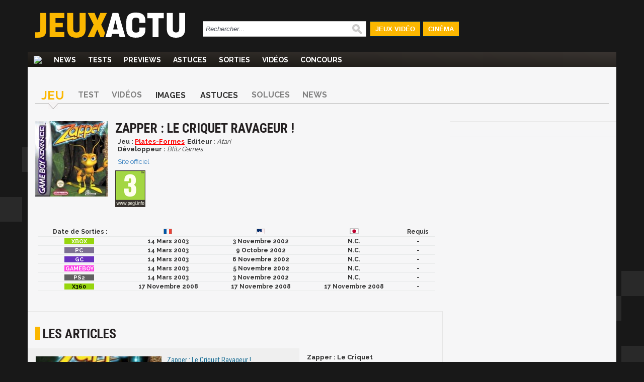

--- FILE ---
content_type: text/html; charset=UTF-8
request_url: https://www.jeuxactu.com/jeu/zapper-le-criquet-ravageur-4827.htm
body_size: 7761
content:
<!DOCTYPE html>
  <!--[if lte IE 6]><html class="ie6" xml:lang="fr" xmlns="http://www.w3.org/1999/xhtml"><![endif]-->
  <!--[if IE 7]><html class="ie7" xml:lang="fr" xmlns="http://www.w3.org/1999/xhtml"><![endif]-->
  <!--[if IE 8]><html class="ie8" xml:lang="fr" xmlns="http://www.w3.org/1999/xhtml"><![endif]-->
  <!--[if gte IE 9]><!-->
  <html xmlns="http://www.w3.org/1999/xhtml" xml:lang="fr" lang="fr"><!--<![endif]-->
  
<head>
  <title>Zapper : Le Criquet Ravageur !</title>

    <meta name="robots"
    content="noindex">
    <meta name="description" content=" Toutes les infos sur le jeu Zapper : Le Criquet Ravageur !. Trailer, vidéos, infos et astuces de Zapper : Le Criquet Ravageur !" />
  <meta name="keywords" content="Zapper : Le Criquet Ravageur ! the cricket wicked one" />
  <meta property="fb:admins" content="654344838" />
      <link rel="alternate" id="mobile_uri" media="only screen and (max-width: 640px)"
      href="https://m.jeuxactu.com/jeu/zapper-le-criquet-ravageur-4827.htm">
          <link rel="canonical" href="https://www.jeuxactu.com/jeu/zapper-le-criquet-ravageur-4827.htm" />
      <meta property="og:url" content="https://www.jeuxactu.com/jeu/zapper-le-criquet-ravageur-4827.htm">
              <script type="text/javascript" src="https://www.jeuxactu.com/js/big.js?v=20210322"></script>
    
    <link rel="stylesheet" href="https://i.jeuxactus.com/themes/default/styles.css?v=20221127" type="text/css">    <link rel="preconnect" href="https://fonts.gstatic.com">
    <link
      href="https://fonts.googleapis.com/css2?family=Oswald:wght@400;500;600;700&family=Raleway:wght@300;400;500;600;700;900&family=Roboto+Condensed:wght@400;700&display=swap"
      rel="stylesheet">

      <link rel="search" type="application/opensearchdescription+xml"
    href="https://www.jeuxactu.com/recherche/opensearch.xml" title="Rechercher sur JeuxActu" />

  <meta name="twitter:site" content="@JeuxActu">

        <meta property="og:title" content="Zapper : Le Criquet Ravageur !">
        <meta name="twitter:title" content="Zapper : Le Criquet Ravageur !">
        <meta property="og:description" content=" Toutes les infos sur le jeu Zapper : Le Criquet Ravageur !. Trailer, vidéos, infos et astuces de Zapper : Le Criquet Ravageur !">
    <meta name="twitter:description" content=" Toutes les infos sur le jeu Zapper : Le Criquet Ravageur !. Trailer, vidéos, infos et astuces de Zapper : Le Criquet Ravageur !">
    

          <script type="text/javascript">window.google_analytics_uacct = 'UA-598873-2';</script>
  
    <link rel="icon" type="image/svg" href="https://i.jeuxactus.com/images/site/favicon.svg" />

  <base href="https://www.jeuxactu.com/" />
  <link rel="apple-touch-icon" href="https://i.jeuxactus.com/images/site/ja_appletouch.png" />
        <script>
        (function(w,W,d,s,l,i,t,r) {
            var R = function(){
                try{
                    if (t[W][r]) return true;
                    t[W][r] = true;
                } catch(e){
                    if (w[r]) return true;
                    w[r] = true;
                }
            }
            if (R()) {return;}
            w[l] = w[l] || [];w[l].push({'gtm.start': new Date().getTime(),event: 'gtm.js'});var f = d.getElementsByTagName(s)[0],j = d.createElement(s),dl = l != 'dataLayer' ? '&l=' + l : '';j.async = true;j.src = 'https://www.googletagmanager.com/gtm.js?id=' + i + dl;f.parentNode.insertBefore(j, f);})(window,'window',document,'script','dataLayer','GTM-WG3SK3P',top,'adTagLoaded');
    </script>    <script type="text/javascript">
      window.gdprAppliesGlobally = true;
    </script>
    <link rel="alternate" type="application/atom+xml" title="Toute l'actualité" href="/rss/ja.rss" /><link rel="alternate" type="application/atom+xml" title="Toutes les News" href="/rss/news.rss" /><link rel="alternate" type="application/atom+xml" title="Toutes les Astuces et Soluces" href="/rss/tips.rss" /><link rel="alternate" type="application/atom+xml" title="Tous les Tests" href="/rss/tests.rss" /></head>

<body
  class="bgglobal  ">
  <div id="interstitiel_ad"></div>  <div id="body">
    <div id="pheader" class="h1 center tcenter"><img src="https://i.jeuxactus.com/images/logo.png" alt="JeuxActu" class="absmiddle" />JeuxActu.com</div><div id="site"><div><div id="chapeau">  <div id="top">
  
    <div class="tcenter fleft">
    <a href="/"><img src="https://i.jeuxactus.com/images/site/logo.svg" alt="Actualité jeux video" class="logo center"/></a>
    </div>
    <div class="fleft">
    <form id="search" action="recherche/" method="get">
      <p>
    	<input type="text" name="q" id="q" size="60" onkeyup="LiveSearch.Do(this, 'recherche/suggest.ajax', {check_enter: '0'});" title="Rechercher..." value="Rechercher..." onfocus="efocus(this);" onblur="eblur(this);" class="noautocomplete LSearch" />        <img src="https://i.jeuxactus.com/images/pix.gif" class="ssubmit" alt="Rechercher" onclick="$('search').submit();" />
      </p>
    </form>
    </div>
     <ul>
       <li id="bt_chapeau_ja"><a href="https://www.jeuxactu.com" >Jeux Vidéo</a></li>
       <li id="bt_chapeau_fa"><a href="https://cinema.jeuxactu.com" >Cinéma</a></li>
     </ul>
    <br class="clear" />
  </div>
<div id="chapeau-les-sites"></div></div></div>    <div id="menu">
      <nav id="nav">
        <span class="logo"><a href="/"></a></span>
      <ul id="themenu"><li ><a href="./" title="Actualité des jeux vidéo, news, tests, previews, downloads, tips, solutions" ><img src="images/site/home.png"></a></li><li ><a href="//www.jeuxactu.com/news/" title="News jeux vidéo">News</a></li><li ><a href="//www.jeuxactu.com/tests/" title="Tests jeux vidéo">Tests</a></li><li ><a href="//www.jeuxactu.com/previews/" title="Previews jeux vidéo">Previews</a></li><li ><a href="//www.jeuxactu.com/astuces/" title="Tips et Astuces jeu vidéo">Astuces</a></li><li ><a href="//www.jeuxactu.com/sorties/" title="Les sorties de jeux vidéo">Sorties</a></li><li ><a href="//www.jeuxactu.com/videos/" title="Les vidéos de jeux vidéo" class="m_movies">Vidéos</a></li><li ><a href="//www.jeuxactu.com/jeu-concours/" title="Jeux concours" >Concours</a></li></ul> 
      </nav>
      <br class="clear"/>
    <div class="padding10rl">
       <div class="" id="div-ban">
         <div id="header_ad"></div>       </div>
       
       <br class="clear" />
     </div>
     <script type="text/javascript">
       User.GetInfos();
       Event.observe(document, 'dom:loaded', function() { 
                    // Init le detecteur d'adblock
           /*if (!isMobileTheme && !iframe_mode)
               detectOpenX();*/
                  
       });
       var scroolMenu_enabled = true;
       Event.observe(window, "scroll", function(e) { MenuScroll(e) });
     </script>
    </div>
    <div id="main">
     
<div class="padding15rl">
  <div class="fiche_menu">
  <ul class="onglets_menu">
        <li class="sel">
              <a href="jeu/zapper-le-criquet-ravageur-4827.htm" title="Zapper : Le Criquet Ravageur !">Jeu</a>
          </li>
        <li>
              <span>Test</span>
          </li>
        <li>
              <span>Vidéos</span>
          </li>
        <li>
              <a href="jeu/images-zapper-le-criquet-ravageur-4827-5.htm" title="Images Zapper : Le Criquet Ravageur !">Images</a>
          </li>
        <li>
              <a href="jeu/astuces-zapper-le-criquet-ravageur-4827.htm" title="Astuces Zapper : Le Criquet Ravageur !">Astuces</a>
          </li>
        <li>
              <span>Soluces</span>
          </li>
        <li>
              <span>News</span>
          </li>
      </ul>
  <br class="clear" />
</div>
</div>

<div class="mainleft borderr">
      <div class="padding15rl">
         <div class="fright tright padding5b" >
    	         <div id="blingthisElt" class="blingthis">
		<div class="fb-like" data-href="https://www.jeuxactu.com//jeu/zapper-le-criquet-ravageur-4827.htm" data-send="false" data-layout="button_count" data-width="90" data-show-faces="false" data-font="verdana" data-height="21"></div>
    </div>
    	 </div>
         <br class="clear" />
                    <div class="fleft fiche_show_content_jaquette padding5b" style="height : 206px">
                                <a id="jaquette_1" class="img_jaquette" href="https://i.jeuxactus.com/datas/jeux/z/a/zapper-le-criquet-ravageur/xl/zapper-le-criquet-4e26478084daf.jpg" data-gallery="iBox" title="Zapper : Le Criquet Ravageur !">
                     <img src="https://i.jeuxactus.com/datas/jeux/z/a/zapper-le-criquet-ravageur/p/zapper-le-criquet-4e2647806ae5a.jpg" alt="Zapper : Le Criquet Ravageur !" class="fleft padding15r" />
                   </a>
                                  <a id="jaquette_2" class="img_jaquette hidden" href="https://i.jeuxactus.com/datas/jeux/z/a/zapper-le-criquet-ravageur/xl/zapper-le-criquet-4e26478146c2d.jpg" data-gallery="iBox" title="Zapper : Le Criquet Ravageur !">
                 <img src="https://i.jeuxactus.com/datas/jeux/z/a/zapper-le-criquet-ravageur/p/zapper-le-criquet-4e2647812c4d4.jpg" alt="Zapper : Le Criquet Ravageur !" class="fleft padding15r" />
               </a>
                              <a id="jaquette_3" class="img_jaquette hidden" href="https://i.jeuxactus.com/datas/jeux/z/a/zapper-le-criquet-ravageur/xl/zapper-le-criquet-4e264780acc61.jpg" data-gallery="iBox" title="Zapper : Le Criquet Ravageur !">
                 <img src="https://i.jeuxactus.com/datas/jeux/z/a/zapper-le-criquet-ravageur/p/zapper-le-criquet-4e264780967dd.jpg" alt="Zapper : Le Criquet Ravageur !" class="fleft padding15r" />
               </a>
                              <a id="jaquette_4" class="img_jaquette hidden" href="https://i.jeuxactus.com/datas/jeux/z/a/zapper-le-criquet-ravageur/xl/zapper-le-criquet-4e26478084daf.jpg" data-gallery="iBox" title="Zapper : Le Criquet Ravageur !">
                 <img src="https://i.jeuxactus.com/datas/jeux/z/a/zapper-le-criquet-ravageur/p/zapper-le-criquet-4e2647806ae5a.jpg" alt="Zapper : Le Criquet Ravageur !" class="fleft padding15r" />
               </a>
                              <a id="jaquette_5" class="img_jaquette hidden" href="https://i.jeuxactus.com/datas/jeux/z/a/zapper-le-criquet-ravageur/xl/zapper-le-criquet-4e264781168f8.jpg" data-gallery="iBox" title="Zapper : Le Criquet Ravageur !">
                 <img src="https://i.jeuxactus.com/datas/jeux/z/a/zapper-le-criquet-ravageur/p/zapper-le-criquet-4e264780f0b06.jpg" alt="Zapper : Le Criquet Ravageur !" class="fleft padding15r" />
               </a>
                              <a id="jaquette_13" class="img_jaquette hidden" href="https://i.jeuxactus.com/datas/jeux/z/a/zapper-le-criquet-ravageur/xl/zapper-le-criquet-4e264780dd6a4.jpg" data-gallery="iBox" title="Zapper : Le Criquet Ravageur !">
                 <img src="https://i.jeuxactus.com/datas/jeux/z/a/zapper-le-criquet-ravageur/p/zapper-le-criquet-4e264780c3838.jpg" alt="Zapper : Le Criquet Ravageur !" class="fleft padding15r" />
               </a>
                         </div>
          <div class="fleft fiche_show_datas">
             <h1 class="padding5b typo_2">Zapper : Le Criquet Ravageur !</h1>
             <div class="fleft" style="max-width:310px;">
                             <div class="fleft padding5l"><b>Jeu :</b>
                                   	  <a href="jeux-video/plateforme.htm" class="red bold"><u>Plates-Formes</u></a>
                                      </div>
                            <div class="fleft padding5l"><b>Editeur</b> : <i>Atari</i></div>
                            <div class="fleft padding5l"><b>Développeur :</b> <i>Blitz Games</i></div>
                           <br class="clear" />
                             <div class="fleft padding10trb padding5l"><a href="http://www.blitzgames.com/zapper/" class="tblank" rel="nofollow">Site officiel</a></div>
                             <br class="clear" />
             </div>
             <br class="clear" />
             <div>
                <img src="https://i.jeuxactus.com/images/pegi/icon3.gif" alt="" class="fleft padding5r"/>              
              <br class="clear" />
            </div>
             
          </div>
        <br class="clear" />

                     <div class="padding5l padding10b">
                 <table style="border:0px;width:100%;" class="fiche_pl">
                   <tr>
                      <td><span class="infos">Date de Sorties : </span></td>
                      <td class="tcenter"><span class="infos"><img src="https://i.jeuxactus.com/images/pix.gif" alt="Date de sortie france" class="drapeau_eu" /></span></td>
                      <td class="tcenter"><span class="infos"><img src="https://i.jeuxactus.com/images/pix.gif" alt="Date de sortie usa" class="drapeau_us" /> </span></td>
                      <td class="tcenter"><span class="infos"><img src="https://i.jeuxactus.com/images/pix.gif" alt="Date de sortie Japon" class="drapeau_jp" /> </span></td>
                      <td class="tcenter"><span class="infos">Requis </span></td>
                   
                   </tr>
                                    <tr>
                      <td>
                        <span class="pf pfh1 pointer pl_inline" onmouseover="showJaquette(1);" ></span></td>
                      <td>
                                              <span class="infos">14 Mars 2003</span>
                                            </td>
                      <td>
                                              <span class="infos">3 Novembre 2002</span>
                                            </td>
                      <td>
                                                  <span class="infos">N.C.</span>
                                                </td>
                      <td>
                        <span class="infos">
                          -                         </span>
                      </td>
                   </tr>
                                   <tr>
                      <td>
                        <span class="pf pfh2 pointer pl_inline" onmouseover="showJaquette(2);" ></span></td>
                      <td>
                                              <span class="infos">14 Mars 2003</span>
                                            </td>
                      <td>
                                              <span class="infos">9 Octobre 2002</span>
                                            </td>
                      <td>
                                                  <span class="infos">N.C.</span>
                                                </td>
                      <td>
                        <span class="infos">
                          -                         </span>
                      </td>
                   </tr>
                                   <tr>
                      <td>
                        <span class="pf pfh3 pointer pl_inline" onmouseover="showJaquette(3);" ></span></td>
                      <td>
                                              <span class="infos">14 Mars 2003</span>
                                            </td>
                      <td>
                                              <span class="infos">6 Novembre 2002</span>
                                            </td>
                      <td>
                                                  <span class="infos">N.C.</span>
                                                </td>
                      <td>
                        <span class="infos">
                          -                         </span>
                      </td>
                   </tr>
                                   <tr>
                      <td>
                        <span class="pf pfh4 pointer pl_inline" onmouseover="showJaquette(4);" ></span></td>
                      <td>
                                              <span class="infos">14 Mars 2003</span>
                                            </td>
                      <td>
                                              <span class="infos">5 Novembre 2002</span>
                                            </td>
                      <td>
                                                  <span class="infos">N.C.</span>
                                                </td>
                      <td>
                        <span class="infos">
                          -                         </span>
                      </td>
                   </tr>
                                   <tr>
                      <td>
                        <span class="pf pfh5 pointer pl_inline" onmouseover="showJaquette(5);" ></span></td>
                      <td>
                                              <span class="infos">14 Mars 2003</span>
                                            </td>
                      <td>
                                              <span class="infos">3 Novembre 2002</span>
                                            </td>
                      <td>
                                                  <span class="infos">N.C.</span>
                                                </td>
                      <td>
                        <span class="infos">
                          -                         </span>
                      </td>
                   </tr>
                                   <tr>
                      <td>
                        <span class="pf pfh13 pointer pl_inline" onmouseover="showJaquette(13);" ></span></td>
                      <td>
                                              <span class="infos">17 Novembre 2008</span>
                                            </td>
                      <td>
                                              <span class="infos">17 Novembre 2008</span>
                                            </td>
                      <td>
                                                  <span class="infos">17 Novembre 2008</span>
                                                </td>
                      <td>
                        <span class="infos">
                          -                         </span>
                      </td>
                   </tr>
                                 </table>
                 
               </div>  
                   
          <br class="clear" />
        <script type="text/javascript">
      function showJaquette(id_pl) {
        $$('.img_jaquette').each(function(j) {
            $(j).addClassName('hidden');
        });
        $('jaquette_'+id_pl).removeClassName('hidden');
      }
     User.GetPref('2','4827', '50', '0');
     User.GetPref('1','4827', '50', '0');User.GetPref('3','4827', '50', '0');    </script> 
<!--   <div class="fiche_detail">
     <div class="userZone">
     <script type="text/javascript">
function save_note_jeu(f){
   if (f.note.value.length == 0 ) { alert('Veuillez saisir une note'); f.note.focus(); return; }
   if (f.idp.value.length == 0 ) { alert('Veuillez saisir un support'); f.idp.focus(); return; }

   new Ajax.Request('index.php?module=fiches&action=note', {
	      "method" : 'post',
	      "parameters" : {"type" : 1 ,"id_fiche":  f.id_fiche.value, "type_fiche":  f.type_fiche.value,"note" : f.note.value, "idp" : f.idp.value},
	      "onSuccess" : function(tr) {
			 if (tr.responseJSON && tr.responseJSON) {
				location.reload(true);
			 } 
	      }
	});
   
   return false;	
}

function del_note_jeu(id_fiche, type_fiche, id_p){  
	   new Ajax.Request('index.php?module=fiches&action=note', {
		      "method" : 'post',
		      "parameters" : {"type" : 0 ,"id_fiche": id_fiche, "type_fiche" : type_fiche, "idp" : id_p},
		      "onSuccess" : function(tr) {
				 if (tr.responseJSON && tr.responseJSON) {
					  if (tr.responseJSON.success == true)
						location.reload(true);
				 } 
		      }
		});
	   
	   return false;	
	}
</script>

<div class="notes_users">
  <span class="fleft iblock padding5l intitule_note">
     Vos Notes : 
  </span>
    <span class="fright pref pointer bja bold" onclick="ToolTip.Show(this,$('div_note').innerHTML,{'close':false});">
    Notez ce jeu
  </span>
  <br class="clear" /> 
</div>
<div id='div_note' style="display:none;">
      <div class="padding15" style="color:#E5E3E3;">
         <img src="https://i.jeuxactus.com/images/info.png" class="fleft padding5" alt="" />
    	 <strong>Vous devez être membre pour noter un jeu.<br /><br />
    	 <div class="tcenter" style="color:#E5E3E3;">
    	 	Merci de vous <span class="bja pointer" onclick="DPoPup.iFrame('users/new-account.htm?iframe=1',700);ToolTip.Hide();">Identifier</span></strong>
     	</div>
     </div>
     </div>

<div id="div_note_all" style="display:none">
  <div class="padding15rl">
    <div class="fright"><span class="pointer" style="color:white;" onclick="ToolTip.Hide();">[x] Fermer</span></div><br /> 
    <h2 class="white">Les notes des membres JeuxActu</h2><br />
      </div>
</div>

       <div class="uc uc_intitule">
         Zone Membres
       </div>
       <span class="pref block pointer fleft padding10r bold " id="el_4827_50_2">

         <img src="https://i.jeuxactus.com/images/loading.png" alt="" class="absmiddle" />
       </span>
       <span class="pref block pointer fleft padding10r bold " id="el_4827_50_1">

          <img src="https://i.jeuxactus.com/images/loading.png" alt="" class="absmiddle" />
       </span>
       <span class="pref block pointer fleft padding10r bold " id="el_4827_50_3">

         <img src="https://i.jeuxactus.com/images/loading.png" alt="" class="absmiddle" />
       </span>
                <br class="clear" />
      </div>
      </div>
      -->
       <br class="clear" />
  </div>
          <div class="padding15t bordertr">
        <div class="padding15 h1">Les Articles</div>
        <div class="lst_articles">
      <div class="line_1 relative borderr">
       <img src="https://i.jeuxactus.com/images/pix.gif" data-echo="https://i.jeuxactus.com/datas/jeux/z/a/zapper-le-criquet-ravageur/vn/zapper-le-criquet-4e264780e84f1.jpg" alt="" class="min lazy" title="Zapper : Le Criquet Ravageur !" />
        <span class="hometext block">
            <a class="block" href="zapper-le-criquet-ravageur-13682.htm" title="Zapper : Le Criquet Ravageur !">
    	      <span class="title">Zapper : Le Criquet Ravageur !</span>
    	     </a>
    	    - Remporter le Niveau : Pour terminer un niveau du jeu, vous devez collecter 6 œufs.         </span>
         <span class="infos frigth tright" style="right:0px;bottom:3px;">
          07/03/2006, 17:06	
         </span>
       <br class="clear" /> 
    </div>
        <div class="line_ relative borderr">
       <img src="https://i.jeuxactus.com/images/pix.gif" data-echo="https://i.jeuxactus.com/datas/jeux/z/a/zapper-le-criquet-ravageur/vn/zapper-le-criquet-4e264781243fe.jpg" alt="" class="min lazy" title="Zapper : Le Criquet Ravageur !" />
        <span class="hometext block">
            <a class="block" href="zapper-le-criquet-ravageur-13681.htm" title="Zapper : Le Criquet Ravageur !">
    	      <span class="title">Zapper : Le Criquet Ravageur !</span>
    	     </a>
    	    - Accéder au Dernier Niveau : Faites la manipulation suivante au Menu Principal du jeu en maintenant L enfoncé : Droite, Gauche, Droite, Gauche, Haut, Bas, Haut, Bas.         </span>
         <span class="infos frigth tright" style="right:0px;bottom:3px;">
          07/03/2006, 17:05	
         </span>
       <br class="clear" /> 
    </div>
        <div class="line_1 relative borderr">
       <img src="https://i.jeuxactus.com/images/pix.gif" data-echo="https://i.jeuxactus.com/datas/jeux/z/a/zapper-le-criquet-ravageur/vn/zapper-le-criquet-4e264780e84f1.jpg" alt="" class="min lazy" title="Zapper : Le Criquet Ravageur !" />
        <span class="hometext block">
            <a class="block" href="zapper-le-criquet-ravageur-4056.htm" title="Zapper : Le Criquet Ravageur !">
    	      <span class="title">Zapper : Le Criquet Ravageur !</span>
    	     </a>
    	    <b>- Remportez le Niveau:</b><br /><br />Pour terminer un niveau du jeu, vous devez collecter 6         </span>
         <span class="infos frigth tright" style="right:0px;bottom:3px;">
          20/01/2004, 16:48	
         </span>
       <br class="clear" /> 
    </div>
      <br class="clear" />
</div>
<div class="lst_articles_small">
      <div class="lst_small_block" style="width:100%">
      <a href="zapper-le-criquet-ravageur-4055.htm" title="Zapper : Le Criquet Ravageur !" class="odd bold">
    	Zapper : Le Criquet Ravageur !      </a>
    	<span class="infos tright" style="width:100%;">  
    	      	    <span class="com"><img src="https://i.jeuxactus.com/images/pix.gif" alt="" /> 2 | </span>
    	  	  20/01/2004, 16:47    	</span>
        <br class="clear" />
      
    </div>
      <div class="lst_small_block" style="width:100%">
      <a href="zapper-le-criquet-ravageur-4054.htm" title="Zapper : Le Criquet Ravageur !" class="even bold">
    	Zapper : Le Criquet Ravageur !      </a>
    	<span class="infos tright" style="width:100%;">  
    	  	  20/01/2004, 16:47    	</span>
        <br class="clear" />
      
    </div>
      <div class="lst_small_block" style="width:100%">
      <a href="zapper-le-criquet-ravageur-4053.htm" title="Zapper : Le Criquet Ravageur !" class="odd bold">
    	Zapper : Le Criquet Ravageur !      </a>
    	<span class="infos tright" style="width:100%;">  
    	  	  20/01/2004, 16:46    	</span>
        <br class="clear" />
      
    </div>
    <br class="clear" />
</div>
<br class="clear" />
        <br class="clear" />
      </div>
               <div class="bordert">
           <div class="news"> 
  <div>
    <div class="padding15rl">
        <div class="fiche_menu ">
          <ul class="onglets_menu">
           <li class="sel"><a href="jeu/images-zapper-le-criquet-ravageur-4827-4.htm" title="Jaquettes de Zapper : Le Criquet Ravageur !">Jaquettes</a></li>           </ul>
           <br class="clear" />
        </div>
    
                <div class="iGal">        <div class="fleft padding5rb content_img">
          <a href="https://i.jeuxactus.com/datas/jeux/z/a/zapper-le-criquet-ravageur/xl/zapper-le-criquet-4e26478084daf.jpg" title="Zapper : Le Criquet Ravageur !" class="block" data-gallery="iBox">
            <img src="https://i.jeuxactus.com/datas/jeux/z/a/zapper-le-criquet-ravageur/vn/zapper-le-criquet-4e26477f08c2c.jpg" alt="Zapper : Le Criquet Ravageur !" class="visu_news_show" />
          </a>
        </div>
              <div class="fleft padding5rb content_img">
          <a href="https://i.jeuxactus.com/datas/jeux/z/a/zapper-le-criquet-ravageur/xl/zapper-le-criquet-4e264780acc61.jpg" title="Zapper : Le Criquet Ravageur !" class="block" data-gallery="iBox">
            <img src="https://i.jeuxactus.com/datas/jeux/z/a/zapper-le-criquet-ravageur/vn/zapper-le-criquet-4e2647808ebfe.jpg" alt="Zapper : Le Criquet Ravageur !" class="visu_news_show" />
          </a>
        </div>
              <div class="fleft padding5rb content_img">
          <a href="https://i.jeuxactus.com/datas/jeux/z/a/zapper-le-criquet-ravageur/xl/zapper-le-criquet-4e264780dd6a4.jpg" title="Zapper : Le Criquet Ravageur !" class="block" data-gallery="iBox">
            <img src="https://i.jeuxactus.com/datas/jeux/z/a/zapper-le-criquet-ravageur/vn/zapper-le-criquet-4e264780b86b8.jpg" alt="Zapper : Le Criquet Ravageur !" class="visu_news_show" />
          </a>
        </div>
              <div class="fleft padding5rb content_img">
          <a href="https://i.jeuxactus.com/datas/jeux/z/a/zapper-le-criquet-ravageur/xl/zapper-le-criquet-4e264781168f8.jpg" title="Zapper : Le Criquet Ravageur !" class="block" data-gallery="iBox">
            <img src="https://i.jeuxactus.com/datas/jeux/z/a/zapper-le-criquet-ravageur/vn/zapper-le-criquet-4e264780e84f1.jpg" alt="Zapper : Le Criquet Ravageur !" class="visu_news_show" />
          </a>
        </div>
              <div class="fleft padding5rb content_img">
          <a href="https://i.jeuxactus.com/datas/jeux/z/a/zapper-le-criquet-ravageur/xl/zapper-le-criquet-4e26478146c2d.jpg" title="Zapper : Le Criquet Ravageur !" class="block" data-gallery="iBox">
            <img src="https://i.jeuxactus.com/datas/jeux/z/a/zapper-le-criquet-ravageur/vn/zapper-le-criquet-4e264781243fe.jpg" alt="Zapper : Le Criquet Ravageur !" class="visu_news_show" />
          </a>
        </div>
            <br class="clear" />
      </div>

          
              <br />
        <a href="jeu/images-zapper-le-criquet-ravageur-4827-4.htm" title="Voir toutes les images de Zapper : Le Criquet Ravageur !" class="button">Voir toutes les images de Zapper : Le Criquet Ravageur !</a><br />&nbsp;
        </div>
 </div>
</div>
         </div>
           </div><!-- End Mainleft -->
  <div class="mainright">
    <div class="padding15l padding15b">
      <div id="atf_rectangle_ad"></div>    </div>
    <div class="bordert">
  <div class="padding15">
    <div id="mtf_rectangle_ad"></div>  </div>
</div><div class="bordert">
  <div class="padding15">
    <div id="btf_rectangle_ad"></div>  </div>
</div></div><!-- end mainright -->
<br class="clear" />
</div><div id="footer_ad"></div> 
<div id="footer">
  
           <a href="https://fr.webedia-group.com"><img src="https://i.jeuxactus.com/images/site/webedia-white.svg" style="width: 150px;" class="fleft padding15"></a>
    <div class="tcenter padding15trl" > 
	<a href="https://www.jeuxactu.com/page/mentions-legales.htm" class="line1"><span style="padding:10px;">Mentions légales</span> |</a>
	<a href="https://www.jeuxactu.com/page/conditions-generales.htm"><span style="padding:10px;">CGU</span> |</a>
	<a href="https://www.jeuxactu.com/page/cgv.htm"><span style="padding:10px;">CGV</span> |</a>
  <a href="https://www.jeuxactu.com/page/politique-protection-donnees-personnelles.htm"><span style="padding:10px;">Politique données personnelles</span> |</a>
  <a href="https://www.jeuxactu.com/page/cookies.htm"><span style="padding:10px;">Cookies</span> |</a>
  <a href="javascript:Didomi.notice.show();"><span style="padding:10px;">Préférences cookies</span> |</a>
    <a href="https://www.jeuxactu.com/page/contact.htm" class="line1"><span style="padding:10px;">Contacts</span></a>

                   <a href="//twitter.com/JeuxActu"><img src="https://i.jeuxactus.com/images/pix.gif" alt="" class="pointer absmiddle twitter"/></a>
                 <p class="vspace"></p>
    </div>
    <div class="padding15rl">
    <div class="footer_elt tcenter" >
<!--      <span class="title">Partenaires</span><span class="ss_title"> privilégiés</span><br /> -->
      <div class="small" style="text-align: center;">Depuis 2004, JeuxActu décrypte l'actualité du jeu vidéo sur toutes les plateformes. Sorties, previews, gameplay, trailers, tests, astuces et soluces... on vous dit tout ! PC, PS5, PS4, PS4 Pro, Xbox series X, Xbox One, Xbox One X, PS3, Xbox 360, Nintendo Switch, Wii U, Nintendo 3DS, Nintendo 2DS, Stadia, Xbox Game Pass...</div><span class="small"><br /></span><h4 style="text-align: center;"><span class="small"><span class="small"> Jeuxactu.com est édité par <a href="https://fr.webedia-group.com" class="news" target="_blank">Webedia</a><br />Réalisation Vitalyn<br />© 2004-2025 Webedia. Tous droits réservés. Reproduction interdite sans autorisation.</span></span></h4>      <br />
      <br class="clear" />&nbsp;
     </div>
     
   </div>
</div>
       <script type="text/javascript">
         Bpush.Init(20, 1, {"author":"Maxime Chao","title":"MindsEye : anatomie d'un \u00e9chec programm\u00e9, les langues se sont d\u00e9li\u00e9es...","url":"mindseye-anatomie-d-un-echec-programme-les-langues-se-sont-deliees","date_pub":"1767786781","id_type":"4","img":"https:\/\/i.jeuxactus.com\/datas\/jeux\/m\/i\/mindseye\/vn\/mindseye-6960ce81ba968.jpg","description":"2025 fut clairement une ann\u00e9e riche en sorties et en belles surprises. Parfois des bonnes, d'autres plus d\u00e9cevantes, et MindsEye fait \u00e9videmment partie de cette deuxi\u00e8me cat\u00e9gorie.","type":"News","nom":"News","pagetitle":"Mindseye : anatomie d'un \u00e9chec programm\u00e9, les langues se sont d\u00e9li\u00e9es...","id_movie":"0","link":"mindseye-anatomie-d-un-echec-programme-les-langues-se-sont-deliees-131504.htm?utm_source=news&utm_medium=bpush&utm_campaign=bpush_nid_131504","alt":"Mindseye : anatomie d'un \u00e9chec programm\u00e9, les langues se sont d\u00e9li\u00e9es...","desc":"<b>07\/01\/2026 : <\/b> 2025 fut clairement une ann\u00e9e riche en sorties et en belles surprises. Parfois des bonnes, d'autres plus d\u00e9cevantes, et MindsEye fait \u00e9videmment partie de cette deuxi\u00e8me cat\u00e9gorie.<br \/>"});
       </script>
       </div>        <script>
      if (typeof echo != 'undefined') {
        echo.init({
          offset: 200,
          throttle: 150,
          unload: false,
          callback: function (element, op) {
            $(element).addClassName('lazyloaded'); //element.addClassName() not working ie7

          }
        });
      }

      // echo.render(); is also available for non-scroll callbacks
    </script>
          <!-- Pub taboola -->
      <script>
        window._taboola = window._taboola || [];
        _taboola.push({ flush: true });
      </script>
        <!-- Les Scripts BlingThis : -->
    <div id="fb-root"></div>

    <script type="text/javascript">
      //Facebook => Sert pour le like, les forums, le partager **/
      //     (function(d, s, id){
      //           var js, fjs = d.getElementsByTagName(s)[0];
      //           if (d.getElementById(id)) {return;}
      //           js = d.createElement(s); js.id = id;
      //           js.src = "//connect.facebook.net/fr_FR/all.js#xfbml=1&appId=149498535225508";
      //           fjs.parentNode.insertBefore(js, fjs);
      //         }(document, 'script', 'facebook-jssdk')); 

    </script>
    <!-- END BlingThis -->
    </div>
      <!-- Mediametrie Tag -->
    <script type="text/javascript">
      function _eStat_Whap_loaded_func() {
        eStatWhap.serial("800000207013");
        eStatWhap.send();
      }

      (function () {
        var myscript = document.createElement('script');
        myscript.src = "https://w.estat.com/js/whap.js";
        myscript.setAttribute('async', 'true');
        var s = document.getElementsByTagName('script')[0];
        s.parentNode.insertBefore(myscript, s);
      })();
    </script>
        <script>
      /* Load remote Batch SDK JavaScript code */
      (function (b, a, t, c, h, e, r) {
        h = 'batchSDK'; b[h] = b[h] || function () {
          (b[h].q = b[h].q || []).push(arguments)
        }; e = a.createElement(t), r = a.getElementsByTagName(t)[0];
        e.async = 1; e.src = c; r.parentNode.insertBefore(e, r);
      })(window, document, 'script', 'https://via.batch.com/v3/bootstrap.min.js');

      /* Initiate Batch SDK opt-in UI configuration (native prompt) */
      var batchSDKUIConfig = {
        native: {}
      };

      /* Use a specific configuration for Firefox and Safari browsers (custom prompt) */
      if (navigator.userAgent.indexOf("Firefox") !== -1 || (navigator.userAgent.indexOf("Safari") !== -1 &&
        navigator.userAgent.indexOf("Chrome") === -1)) {
        batchSDKUIConfig = {
          alert: {

          }
        }
      }

      /* Finalize the Batch SDK setup */
      batchSDK('setup', {
        apiKey: '13B8101E8825472AB44A98F6D42D7994',
        subdomain: 'jeuxactu',
        authKey: '2.hgoxhV3xsfPgwz4k7/6L9vjBlsHxO5BttDGCVNHKFLs=',
        vapidPublicKey: 'BA2YNhe7bS5J6KVZ87txHaVHwG98dgZb0+5jUV1zPciNUnsxxB1MCyJxs2++vc++VX7530MR5B8R17D+W8tvfL8=',
        ui: batchSDKUIConfig,


        safari: {
          'https://www.jeuxactu.com': 'web.com.jeuxactu.safari',
        }
      });
    </script>
  </body>

</html>
